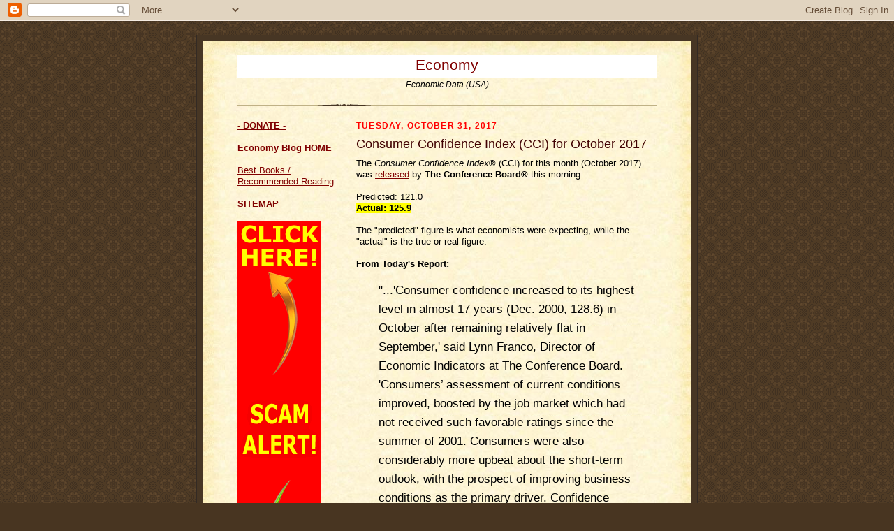

--- FILE ---
content_type: text/html; charset=UTF-8
request_url: https://economy.fedprimerate.com/2017/10/usa-soft-data-consumer-confidence-index-cci-for-october-2017.html
body_size: 11190
content:
<!DOCTYPE html PUBLIC "-//W3C//DTD XHTML 1.0 Strict//EN" "http://www.w3.org/TR/xhtml1/DTD/xhtml1-strict.dtd">

<html xmlns="http://www.w3.org/1999/xhtml" xml:lang="en" lang="en">
<head>

<link rel="canonical" href="https://economy.fedprimerate.com/" />
  
  <script type="text/javascript">
    window._mNHandle = window._mNHandle || {};
    window._mNHandle.queue = window._mNHandle.queue || [];
    medianet_versionId = "3121199";
            </script>
<script src="https://contextual.media.net/dmedianet.js?cid=8CUGF87P8" async="async"></script>
  
  
  
<!-- Google tag (gtag.js) -->
<script async src="https://www.googletagmanager.com/gtag/js?id=G-KQ59QK2TFE"></script>
<script>
  window.dataLayer = window.dataLayer || [];
  function gtag(){dataLayer.push(arguments);}
  gtag('js', new Date());

  gtag('config', 'G-KQ59QK2TFE');
</script>
  
  <title>Economy: Consumer Confidence Index (CCI) for October 2017</title>

<META name="keywords" content="news djia nasdaq equity market markets nyse stocks stock invest investing investment equities commodities exchange treasury bond bonds dow jones industrial average s&p 500 gold oil price share shares bull bear bullish bearish government">
<META name="description" content="Economy Blog">
<meta name="viewport" content="width=device-width, initial-scale=1.0">

  <script type="text/javascript">(function() { (function(){function b(g){this.t={};this.tick=function(h,m,f){var n=f!=void 0?f:(new Date).getTime();this.t[h]=[n,m];if(f==void 0)try{window.console.timeStamp("CSI/"+h)}catch(q){}};this.getStartTickTime=function(){return this.t.start[0]};this.tick("start",null,g)}var a;if(window.performance)var e=(a=window.performance.timing)&&a.responseStart;var p=e>0?new b(e):new b;window.jstiming={Timer:b,load:p};if(a){var c=a.navigationStart;c>0&&e>=c&&(window.jstiming.srt=e-c)}if(a){var d=window.jstiming.load;
c>0&&e>=c&&(d.tick("_wtsrt",void 0,c),d.tick("wtsrt_","_wtsrt",e),d.tick("tbsd_","wtsrt_"))}try{a=null,window.chrome&&window.chrome.csi&&(a=Math.floor(window.chrome.csi().pageT),d&&c>0&&(d.tick("_tbnd",void 0,window.chrome.csi().startE),d.tick("tbnd_","_tbnd",c))),a==null&&window.gtbExternal&&(a=window.gtbExternal.pageT()),a==null&&window.external&&(a=window.external.pageT,d&&c>0&&(d.tick("_tbnd",void 0,window.external.startE),d.tick("tbnd_","_tbnd",c))),a&&(window.jstiming.pt=a)}catch(g){}})();window.tickAboveFold=function(b){var a=0;if(b.offsetParent){do a+=b.offsetTop;while(b=b.offsetParent)}b=a;b<=750&&window.jstiming.load.tick("aft")};var k=!1;function l(){k||(k=!0,window.jstiming.load.tick("firstScrollTime"))}window.addEventListener?window.addEventListener("scroll",l,!1):window.attachEvent("onscroll",l);
 })();</script><script type="text/javascript">function a(){var b=window.location.href,c=b.split("?");switch(c.length){case 1:return b+"?m=1";case 2:return c[1].search("(^|&)m=")>=0?null:b+"&m=1";default:return null}}var d=navigator.userAgent;if(d.indexOf("Mobile")!=-1&&d.indexOf("WebKit")!=-1&&d.indexOf("iPad")==-1||d.indexOf("Opera Mini")!=-1||d.indexOf("IEMobile")!=-1){var e=a();e&&window.location.replace(e)};
</script><meta http-equiv="Content-Type" content="text/html; charset=UTF-8" />
<meta name="generator" content="Blogger" />
<link rel="icon" type="image/vnd.microsoft.icon" href="https://www.blogger.com/favicon.ico"/>
<link rel="alternate" type="application/atom+xml" title="Economy - Atom" href="https://economy.fedprimerate.com/feeds/posts/default" />
<link rel="alternate" type="application/rss+xml" title="Economy - RSS" href="https://economy.fedprimerate.com/feeds/posts/default?alt=rss" />
<link rel="service.post" type="application/atom+xml" title="Economy - Atom" href="https://www.blogger.com/feeds/19230828/posts/default" />
<link rel="alternate" type="application/atom+xml" title="Economy - Atom" href="https://economy.fedprimerate.com/feeds/3039162894733329819/comments/default" />
<link rel="stylesheet" type="text/css" href="https://www.blogger.com/static/v1/v-css/1601750677-blog_controls.css"/>
<link rel="stylesheet" type="text/css" href="https://www.blogger.com/dyn-css/authorization.css?targetBlogID=19230828&zx=67f21cad-aaf9-4634-9461-8ac3ae538e16"/>


  <style type="text/css">
/*
-----------------------------------------------------
Blogger Template Style Sheet
Name:     Scribe
Designer: Todd Dominey
URL:      domineydesign.com / whatdoiknow.org
Date:     27 Feb 2004
------------------------------------------------------ */


/* Defaults
----------------------------------------------- */
body {
	margin:0;
	padding:0;
	font-family: verdana, arial, helvetica, sans-serif;
	font-size: 13px;
	font-weight: normal;
	text-align:center;
	color:#000000;
	line-height:1.3;
	background:#483521 url("//www.blogblog.com/scribe/bg.gif") repeat;
}

blockquote {
	font-family: arial, helvetica, sans-serif;
	font-size: 17px;
	padding:0 32px;
	line-height:1.6;
	margin:0 0 .6em 0;
}

p {margin:0;padding:0};

abbr, acronym {
	cursor:help;
	font-style:normal;
}
	

code {font:12px monospace;white-space:normal;color:#666;}

hr {display:none;}

img {border:0;}

/* Link styles */
a:link {color:#800000;text-decoration:underline;}
a:visited {color:#0000C0;text-decoration:underline;}
a:hover {color:#956839;text-decoration:underline;}
a:active {color:#956839;}


/* Layout
----------------------------------------------- */
#wrap {
	background-color:#473624;
	border-left:1px solid #332A24;
	border-right:1px solid #332A24;
	width:700px;
	margin:0 auto;
	padding:8px;
	text-align:center;
}
#main-top {
	width:700px;
	height:25px;
	background:#FFF3DB url("//www.blogblog.com/scribe/bg_paper_top.jpg") no-repeat top left;
	margin:0;padding:0;
	display:block;
}
#main-bot {
	width:700px;
	height:81px;
	background:#FFF3DB url("//www.blogblog.com/scribe/bg_paper_bot.jpg") no-repeat top left;
	margin:0;padding:0;
	display:block;
}
#main-content {
	width:700px;
	background:#FFF3DB url("//www.blogblog.com/scribe/bg_paper_mid.jpg") repeat-y;
	margin:0;
	text-align:left;
	display:block;
}
#inner-wrap {
	padding:0 50px;
}
#blog-header {
	margin-bottom:12px;
}
#blog-header h1 {
	margin:0;
	text-align: center;
	padding:0 0 6px 0;
	font-size:21px;
	font-weight:normal;
	color:#000000;
	background: #ffffff;
}
#blog-header h1 a:link {
	text-decoration:none;
}
#blog-header h1 a:visited {
	text-decoration:none;
	}
#blog-header h1 a:hover {
	border:0;
	text-decoration:none;
}
#blog-header p {
	margin:0;
	padding:0;
	font-style:italic;
	text-align: center;
	font-size:94%;
	line-height:1.5em;
}
div.clearer {
	clear:left;
	line-height:0;
	height:10px;
	margin-bottom:12px;
	_margin-top:-4px; /* IE Windows target */
	background:url("//www.blogblog.com/scribe/divider.gif") no-repeat bottom left;
}
#main {	
	width:430px;
	float:right;
	padding:8px 0;
	margin:0;
}

#sidebar {
	width:150px;
	float:left;
	padding:8px 0;
	margin:0;
}	
#footer {
	clear:both;
	background:url("//www.blogblog.com/scribe/divider.gif") no-repeat top left;
	padding-top:10px;
	_padding-top:6px; /* IE Windows target */
}
#footer p {
	line-height:1.5em;
	font-family: verdana, arial, helvetica, sans-serif;
	font-size:75%;
}


/* Typography :: Main entry
----------------------------------------------- */
h2.date-header {
	font-weight:bolder;
	text-transform:uppercase;
	letter-spacing:.1em;
	color:#ff0000;
	font-size:90%;
	margin:0;
	padding:0;
}
.post {
	margin:8px 0 24px 0;
}
h3.post-title {
	font-weight:normal;
	font-size:140%;
	color:#400000;
	margin:0;
	padding:0;
}
.post-body p {
	line-height:1.5em;
	margin:0 0 .6em 0;
	}
.post-footer {
	font-family: verdana, arial, helvetica, sans-serif;
	color:#211104;
	font-size:74%;
	border-top:1px solid #BFB186;
	padding-top:6px;

}
.post ul {
	margin:0;
	padding:0;
}
.post li {
	line-height:1.5em;
	list-style:none;
	background:url("https://www.FedPrimeRate.com/images/filler/amcy-bullet-3.jpg") no-repeat 0px .3em;
	vertical-align:top;
	padding: 0 0 .6em 17px;
	margin:0;
}


/* Typography :: Sidebar
----------------------------------------------- */
h2.sidebar-title {
	font-weight:normal;
	font-size:120%;
	margin:0;
	padding:0;
	color:#211104;
}
h2.sidebar-title img {
	margin-bottom:-4px;
	}
#sidebar ul {
	font-family: verdana, arial, helvetica, sans-serif;
	font-size:86%;
	margin:6px 0 12px 0;
	padding:0;
}
#sidebar ul li {
	list-style: none;
	padding-bottom:6px;
	margin:0;
}
#sidebar p {
	font-family: verdana, arial, helvetica, sans-serif;
	font-size:86%;
	margin:0 0 .6em 0;
}


/* Comments
----------------------------------------------- */
#comments {}
#comments h4 {
  font-weight:normal;
	font-size:120%;
	color:#29303B;
	margin:0;
	padding:0;
	}
#comments-block {
  line-height:1.5em;
  }
.comment-poster {
	background:url("//www.blogblog.com/scribe/list_icon.gif") no-repeat 2px .35em;

	margin:.5em 0 0;
	padding:0 0 0 20px;
	font-weight:bold;
}
.comment-body {
	margin:0;
	padding:0 0 0 20px;
}
.comment-body p {
	font-size:100%;
	margin:0 0 .2em 0;
}
.comment-timestamp {
	font-family: verdana, arial, helvetica, sans-serif;
	color:#29303B;
	font-size:74%;
	margin:0 0 10px;
	padding:0 0 .75em 20px;
}
.comment-timestamp a:link {
	color:#473624;
	text-decoration:underline;


}
.comment-timestamp a:visited {
	color:#716E6C;
	text-decoration:underline;
}
.comment-timestamp a:hover {
	color:#956839;
	text-decoration:underline;
}
.comment-timestamp a:active {
	color:#956839;
	text-decoration:none;

}
.deleted-comment {
  font-style:italic;
  color:gray;
  }

	
/* Profile
----------------------------------------------- */
#profile-container {
	margin-top:12px;
	padding-top:12px;
	height:auto;
	background:url("//www.blogblog.com/scribe/divider.gif") no-repeat top left;


}
.profile-datablock {
	margin:0 0 4px 0;
}
.profile-data {
	display:inline;
	margin:0;
	padding:0 8px 0 0;
	text-transform:uppercase;
	letter-spacing:.1em;
	font-size:90%;
	color:#211104;
}
.profile-img {display:inline;}
.profile-img img {
	float:left;
	margin:0 8px 0 0;
	border:1px solid #A2907D;
	padding:2px;
  }
.profile-textblock {
	font-family:Verdana, sans-serif;font-size:86%;margin:0;padding:0;
}
.profile-link {
	margin-top:5px;
	font-family: verdana, arial, helvetica, sans-serif;
	font-size:86%;
}

/* Post photos
----------------------------------------------- */
img.post-photo {
	border:1px solid #A2907D;
	padding:4px;
}
  </style>.comment-link {margin-left:.6em;}
</style>


<meta name='google-adsense-platform-account' content='ca-host-pub-1556223355139109'/>
<meta name='google-adsense-platform-domain' content='blogspot.com'/>
<!-- --><style type="text/css">@import url(//www.blogger.com/static/v1/v-css/navbar/3334278262-classic.css);
div.b-mobile {display:none;}
</style>

</head>



<body><script type="text/javascript">
    function setAttributeOnload(object, attribute, val) {
      if(window.addEventListener) {
        window.addEventListener('load',
          function(){ object[attribute] = val; }, false);
      } else {
        window.attachEvent('onload', function(){ object[attribute] = val; });
      }
    }
  </script>
<div id="navbar-iframe-container"></div>
<script type="text/javascript" src="https://apis.google.com/js/platform.js"></script>
<script type="text/javascript">
      gapi.load("gapi.iframes:gapi.iframes.style.bubble", function() {
        if (gapi.iframes && gapi.iframes.getContext) {
          gapi.iframes.getContext().openChild({
              url: 'https://www.blogger.com/navbar/19230828?origin\x3dhttps://economy.fedprimerate.com',
              where: document.getElementById("navbar-iframe-container"),
              id: "navbar-iframe"
          });
        }
      });
    </script>





<!-- Outer Dark Brown Container / Centers Content -->
<div id="wrap">

	
<center>



<div id="278579466">
    <script type="text/javascript">
        try {
            window._mNHandle.queue.push(function () {
                window._mNDetails.loadTag("278579466", "728x90", "278579466");
            });
        }
        catch (error) {
        }
    </script>
</div>
  
  

</center>


		<!-- Top Paper Graphic -->
		<div id="main-top"></div>
		
		<!-- Main Content Area (This shows background image) -->
		<div id="main-content">
		  
		  <div id="inner-wrap">
		  
		  	<!-- Blog Header -->
		  	<div id="blog-header">
  				<h1><a href="http://economy.fedprimerate.com/">
	               Economy
	               </a></h1>
  				<p>Economic Data (USA)</p>

			</div>
			<!-- End Blog Header -->
			
				









		
			<!-- Spacer and horizontal rule -->
			<div class="clearer"></div>
			<!-- End .clearer -->

			
				<!-- Begin #sidebar :: left column :: blog archives, links -->
				<div id="sidebar">

<b>

  <a title="You can help keep this website alive by making a DONATION. Any amount is very much appreciated! This www.FedPrimeRate.com website is owned by American CyberSpace."  href="https://cash.app/$americancyberspace" target="_blank"><b>- DONATE -</b></a> 
  
<br><br>
  
<a href="http://economy.fedprimerate.com/" title="Economy Blog HOME">Economy Blog HOME</b></a>

<br><br>

	<a href="http://www.fedprimerate.com/best-books-economics-money-finance-real-estate.htm" title="Best Books: Recommended reading from the www.FedPrimeRate.com team">Best Books / Recommended Reading</a>

<br><br>


<b><a href="http://www.fedprimerate.com/prime-rate-website-sitemap.htm" title="The Prime Rate Website Site Map">SITEMAP</a></b>

<br><br>

                  

                  <div id="621693321">
    <script type="text/javascript">
        try {
            window._mNHandle.queue.push(function () {
                window._mNDetails.loadTag("621693321", "120x600", "621693321");
            });
        }
        catch (error) {
        }
    </script>
</div>
          

<a href="https://money.fedprimerate.com/search/label/scams" target="_blank" title="SCAM ALERTS!"><img src="/SCAM----ALERT---120x600--1.gif" width="120" height="600" alt="SCAM ALERT!" border="1"></a> 

<br><br>

<a href="https://money.fedprimerate.com/search/label/scams" target="_blank" title="SCAM ALERT!">! - SCAMS! -!</a> 

                 
<br><br>
                  
<a href="https://economy.fedprimerate.com/search/label/inflation" target="_blank" title="Inflation">INFLATION</a>
                  
<br><br>
                  
<a href="http://cd.fedprimerate.com/" title="Certificate of Deposit">Certificate of Deposit</a>

<br><br>

<a href="http://money.fedprimerate.com/2021/12/Latest-Norton-Antivirus-Protection-Renewal-Email-Scam.html" title="Latest Norton Antivirus Protection Renewal Scam In My Email Inbox" target="_blank">Latest Norton Antivirus Protection Renewal Scam In My Email Inbox</a>

<br><br>

<a href="http://money.fedprimerate.com/2021/11/My-Uncle-Got-Sucked-Into-Home-Depot-Phishing-Scam.html" target="_blank" title="My Uncle Got Sucked Into A Home Depot Phishing Scam">My Uncle Got Sucked Into A &quot;Home Depot&quot; Phishing Scam</a>

<br><br>

<a href="https://money.fedprimerate.com/2023/05/Manhattan-New-York-City-Rent-Is-Too-High-Housing-Affordability-Crisis-Real-Estate.html" title="New York City Rent Is Too High!">New York City Rent Is Too High!</a>

<br><br>

<a href="http://translate.google.com/translate?hl=en&sl=en&tl=de&u=economy.fedprimerate.com" target="_blank"><img src="https://lh3.googleusercontent.com/blogger_img_proxy/AEn0k_vPcEcA9HX1HKsVdl-Wl8CydIgrX86Ux4mm7LvrdvDJ49XLRYChxFlQ2GNijOHmxFboGtvsIzJdC8cflyecW490lE-lfj5JezlYJcNEFM36bENscbQ6Iw=s0-d" width="25" height="15" alt="Economic Indicators Blog - German"></a>

&nbsp;

<a href="http://translate.google.com/translate?hl=en&sl=en&tl=fr&u=economy.fedprimerate.com" target="_blank"><img src="https://lh3.googleusercontent.com/blogger_img_proxy/AEn0k_sfcDVJxipzu9KWK7ZniQrgbvlS6tD33SO4b4PovHCZ0XJsWU6Usz1oyCMLzJfEYJxjSK1BBfMUEZGH0LyV66eeRy4Mop9X3hF6uF1NG9xk-bLr8A_HEQ=s0-d" width="25" height="15" alt="Economic Indicators Blog - French"></a>

&nbsp;

<a href="http://translate.google.com/translate?hl=en&sl=en&tl=es&u=economy.fedprimerate.com" target="_blank"><img src="https://lh3.googleusercontent.com/blogger_img_proxy/AEn0k_ue-8HxyLqb26WrlSRIhgW7wQGTrzN1WH8pJC4PZ7__9bhgP2bhOoELERegzRxcgRDykP-Hr4JFBCwGrX_I4DW7wwNWOjumy9M1YAkxfJQctYkc9mBybA=s0-d" width="25" height="15" alt="Economic Indicators Blog - Spanish"></a>

<br><br>


<a href="http://feeds.feedburner.com/EconomicData" title="Click here to subscribe to this ECONOMIC DATA Feed" rel="alternate" type="application/rss+xml"><img src="//feedburner.google.com/fb/images/pub/feed-icon32x32.png" alt="Click here to subscribe to this ECONOMIC DATA Feed" style="border:0"/></a><a href="http://feeds.feedburner.com/EconomicData" title="Click here to subscribe to this ECONOMIC DATA Feed" rel="alternate" type="application/rss+xml">Click here to subscribe to this ECONOMIC DATA Feed</a>

<br><br>

					<h2 class="sidebar-title">
						<img src="//www.blogblog.com/scribe/header_recentposts.gif" alt="Recent Posts" width="110" height="28">
					</h2>
    
					<ul id="recently">
					    
					        <li><a href="http://economy.fedprimerate.com/2017/10/usa-hard-data-inflation-core-pce-price-index-personal-income-consumer-spending-september-2017.html">PCE Price Index + Personal Income + Consumer Spend...</a></li>
  					   
					        <li><a href="http://economy.fedprimerate.com/2017/10/usa-soft-data-consumer-sentiment-final-result-for-october-2017.html">Consumer Sentiment: Final Result for October 2017</a></li>
  					   
					        <li><a href="http://economy.fedprimerate.com/2017/10/usa-hard-data-gross-domestic-product-gdp-first-estimate-q3-2017.html">Gross Domestic Product (GDP) First Estimate for Q3...</a></li>
  					   
					        <li><a href="http://economy.fedprimerate.com/2017/10/usa-hard-data-jobs-weekly-claims-unemployment-insurance-october-21-2017.html">New Unemployment Insurance Claims for The Week of ...</a></li>
  					   
					        <li><a href="http://economy.fedprimerate.com/2017/10/usa-hard-data-crude-oil-inventories-report-october-20-2017.html">Crude Oil Inventories Report for Week of October 2...</a></li>
  					   
					        <li><a href="http://economy.fedprimerate.com/2017/10/usa-hard-data-usa-new-home-sales-during-september-2017.html">New Home Sales During September 2017</a></li>
  					   
					        <li><a href="http://economy.fedprimerate.com/2017/10/usa-hard-data-durable-goods-orders-during-september-2017.html">Durable Goods Orders During September 2017</a></li>
  					   
					        <li><a href="http://economy.fedprimerate.com/2017/10/usa-hard-data-chicago-fed-national-activity-index-cfnai-for-september-2017.html">Chicago Fed National Activity Index (CFNAI) for Se...</a></li>
  					   
					        <li><a href="http://economy.fedprimerate.com/2017/10/usa-hard-data-usa-existing-home-sales-during-september-2017.html">Existing Home Sales During September 2017</a></li>
  					   
					        <li><a href="http://economy.fedprimerate.com/2017/10/usa-hard-data-leading-economic-index-september-2017.html">Leading Economic Index for September 2017</a></li>
  					   
 				    </ul>
					
					

<li>

<a href="http://economy.fedprimerate.com/search/label/GDP"  title="Gross Domestic Product">Gross Domestic Product (GDP)</a><br>
          <br>
        <li><a href="http://economy.fedprimerate.com/search/label/employment_situation" title="The Labor Department's Monthly Employment Situation Report">Employment Situation Report</a><br>
          <br>
        <li><a href="http://economy.fedprimerate.com/search/label/cpi" title="Consumer Price Index (CPI), an inflation gauge">Consumer Price Index (CPI)</a> <br>
          <br>
        <li> <a href="http://economy.fedprimerate.com/search/label/ppi" title="Producer Price Index (PPI), an inflation gauge">Producer Price Index (PPI)</a> <br>
          <br>
        <li><a href="http://economy.fedprimerate.com/search/label/retail_sales" title="Commerce Department's Monthly Report on Retail Trade and Food Services Sales">Retail Sales</a><br>
          <br>
        <li><a href="http://economy.fedprimerate.com/search/label/industrial_production" title="Federal Reserve's Monthly Report on Industrial Production & Capacity Utilization">Industrial Production</a><br>
          <br>
        <li><a href="http://economy.fedprimerate.com/search/label/consumer_confidence" title="Monthly Report on Consumer Confidence">Consumer 
Confidence Index (CCI)</a><br>
          <br>
        <li><a href="http://economy.fedprimerate.com/search/label/consumer_spending" title="Monthly Report on Personal Income and Consumer Spending">Personal Income &amp; Consumer Spending</a>

          <br>
          <br>
        <li> <a href="http://economy.fedprimerate.com/search/label/existing_home_sales" title="Montlhy Report on Existing Home Sales">Existing Home Sales</a> <br>
          <br>
        <li><a href="http://economy.fedprimerate.com/search/label/new_home_sales"  title="Montlhy Report on New Home Sales">New Home Sales</a>

<br><br>
       
        <li><a href="http://economy.fedprimerate.com/search/label/labor_cost" title="Quarterly Report on U.S. Productivity and Unit Labor Costs">Productivity and Labor Costs</a>
          <br>
          <br>
        <li><a href="http://economy.fedprimerate.com/search/label/petroleum" title="weekly report on crude oil & gasoline inventories">Crude Oil &amp; Gasoline Inventories</a>
          <br>
          <br>
        <li> <a href="http://economy.fedprimerate.com/search/label/unemployment" title="weekly claims for unemployment insurance benefits">Weekly 
          Claims for Unemployment Insurance Benefits</a>
          <br>
          <br>
        <li><a href="http://economy.fedprimerate.com/search/label/import_export_prices_index" title="Labor Department Report on Import & Exports Prices">Import &amp; Export Prices</a> 

<br><br>

<font size="1">

<a href="http://www.fedprimerate.com/" title="Prime Rate">PRIME RATE</a>

<br><br>
  
<a href="https://bit.ly/Fed-Funds" title="The Target Range for The Fed Funds Rate" target="_blank">The Target Range for The Fed Funds Rate</a> 
  
<br><br>

<a href="http://primerate.fedprimerate.com/search/label/prime_rate_forecast" title="Prime Rate Prediction">Prime Rate Forecast</a>

<br><br>

<a href="http://www.fedprimerate.com/dow-jones-industrial-average-history-djia.htm" title="A Sampled History of The Dow Jones Industrial Average (DJIA)">Dow Jones History</a>

<br><br>

<a href="http://www.fedprimerate.com/djia-chart-history.htm" title="Historical Chart (Graph) of The Dow Jones Industrial Average (DJIA)">DJIA Historical Chart</a>

<br><br>

<a href="http://www.fedprimerate.com/dow-jones-industrial-average-djia-components.htm" title="Components of The Dow Jones Industrial Average">DJIA Components</a>

<br><br>

<a href="http://www.fedprimerate.com/nasdaq-composite-history.htm" title="A Sampled History of The NASDAQ Composite Index">NASDAQ Composite History</a>

<br><br>

<a href="http://www.fedprimerate.com/nasdaq-composite-history-chart.htm" title="Historical Chart (Graph) of The NASDAQ Composite Index">NASDAQ Composite History Chart</a>

<br><br>

<a href="http://www.fedprimerate.com/nasdaq-100-index-components.htm" title="Components of The NASDAQ 100 Index">NASDAQ 100 Index Components</a>

<br><br>

<a href="http://www.fedprimerate.com/s-and-p-500-history.htm" title="Standard and Poor's 500 Index History">S&P 500 History</a>

<br><br>

<a href="http://www.fedprimerate.com/s-and-p-500-index-history-chart.htm" title="Historical Chart (Graph) of The S&P 500 Index">S&P 500 Index History Chart</a>

<br><br>

<a  href="http://www.fedprimerate.com/crude-oil-price-history.htm" title="History of the Price of A Barrel of Light, Sweet Crude Oil for Future Delivery As Traded at The New York Mercantile Exchange">Crude Oil Price History</a>

<br><br>

<a href="http://economy.fedprimerate.com/atom.xml" title="ECONOMY XML Content Feed (RSS)">The ECONOMY ATOM Formatted XML Content Feed (RSS)</a>

<br><br>

<a href="http://www.fedprimerate.com/creditcards/credit-card-search-engine-browse.htm" title="Credit Card Search Engine">Credit Card Search Engine</a>

<br><br>

<b><a href="http://www.fedprimerate.com/credit-score-watch-free-credit-report.htm" title="Get a FREE copy of your Experian, Equifax and TransUnion credit reports every 12 months (created by the United States Congress; guaranteed by federal law)">FREE Credit Reports</a></b>

<br><br>

<a href="http://www.fedprimerate.com/wall_street_journal_prime_rate_history.htm" title="Prime Rate History">Prime Rate History</a>

<br><br>

<a href="http://www.fedprimerate.com/prime_rate_history-monthly.htm" title="Monthly Prime Rate History">Prime Rate History - Monthly</a>

<br><br>

<a href="http://www.fedprimerate.com/how-the-prime-rate-works.htm" title="How The U.S. Prime Interest Rate Works">How The Prime Rate Works</a>

<br><br>

<a href="http://www.fedprimerate.com/prime-rate-flow-chart.htm" title="U.S. Prime Interest Rate Flow Chart">Prime Rate Flow Chart</a>

<br><br>

<a href="http://www.fedprimerate.com/non-us_foreign_primerates.htm" title="International Prime Rates">International Prime Rates</a>

<br><br>

<a href="http://www.fedprimerate.com/mortgage_rates.htm" title="history of rates associated with 15- and 30-year fixed-rate mortgages in the United States">Mortgage Rates</a>

<br><br>

<a href="http://www.fedprimerate.com/mortgage_rates_chart-graph.htm" title="Mortgage Rates Chart">Mortgage Rates Chart</a> 

<br><br>

<a href="http://www.fedprimerate.com/fedfundsrate/federal_funds_rate_history.htm" title="historical federal funds rate information">Federal Funds Rate History</a>

<br><br>

<a href="http://www.fedprimerate.com/libor/libor_rates_history.htm" title="Historical LIBOR Rate Information">LIBOR History</a>

<br><br>

<a href="http://www.fedprimerate.com/libor/index.html" title="LIBOR rates">LIBOR</a>

<br><br>


<a href="http://carinsurance.fedprimerate.com/" title="car insurance blog">Car Insurance</a>

<br><br>

<a href="http://www.fedprimerate.com/mortgage-refinance.htm" title="refinance your mortgage while rates are still low">Mortgage Refinance</a>


<br><br>
  
<a href="https://economy.fedprimerate.com/" title="Economy BLOG">Economy BLOG</a>

<br><br>
  
<a href="https://libor.fedprimerate.com/" title="LIBOR BLOG">LIBOR BLOG</a>

<br><br>
  
<a href="https://money.fedprimerate.com/2023/03/FedPrimeRate-Dot-Com-Privacy-Policy.html" title="www.FedPrimeRate.com Privacy Policy">www.FedPrimeRate.com Privacy Policy</a>

<br><br>

</font>

					
<br><br>

			
				</div>
			
				<!-- Begin #main :: right column :: blog entry content -->
				<div id="main">

					

                       
                          <h2 class="date-header">Tuesday, October 31, 2017</h2>
                       
						 
					  <!-- Begin .post -->
					  <div class="post"><a name="3039162894733329819"></a>
						 
						
                          <h3 class="post-title">
                      	 
                      	 Consumer Confidence Index (CCI) for October 2017
	                       
                          </h3>
                        
						 
						<div class="post-body">
						
						  <p><div style="clear:both;"></div>The <i>Consumer Confidence Index</i>® (CCI) for this month (October 2017) was <a href="https://www.conference-board.org/data/consumerconfidence.cfm" target="_blank">released</a> by <b>The Conference Board®</b> this morning:<br />
<br />
Predicted: 121.0<br />
<b><span style="background-color: yellow;">Actual: 125.9</span></b><br />
<br />
The "predicted" figure is what economists were expecting, while the "actual" is the true or real figure. <br />
<br />
<b>From Today's Report:</b><br />
<br />
<blockquote class="tr_bq">
<span style="font-family: &quot;verdana&quot; , sans-serif;">"...'Consumer confidence increased to its highest level in almost 17 years (Dec. 2000, 128.6) in October after remaining relatively flat in September,' said Lynn Franco, Director of Economic Indicators at The Conference Board. 'Consumers’ assessment of current conditions improved, boosted by the job market which had not received such favorable ratings since the summer of 2001. Consumers were also considerably more upbeat about the short-term outlook, with the prospect of improving business conditions as the primary driver. Confidence remains high among consumers, and their expectations suggest the economy will continue expanding at a solid pace for the remainder of the year.'<br />
<br />
Consumers’ appraisal of present-day conditions improved in October. The percentage saying business conditions are 'good' increased from 33.4 percent to 34.5 percent, while those saying business conditions are 'bad' rose marginally from 13.2% to 13.5</span><span style="font-family: &quot;verdana&quot; , sans-serif;"><span style="font-family: &quot;verdana&quot; , sans-serif;">%</span>. Consumers’ assessment of the job market was more upbeat. The percentage of consumers stating jobs are 'plentiful' increased from 32.7</span><span style="font-family: &quot;verdana&quot; , sans-serif;"><span style="font-family: &quot;verdana&quot; , sans-serif;">%</span> to 36.3</span><span style="font-family: &quot;verdana&quot; , sans-serif;"><span style="font-family: &quot;verdana&quot; , sans-serif;">%</span>, while those claiming jobs are 'hard to get' decreased slightly from 18.0</span><span style="font-family: &quot;verdana&quot; , sans-serif;"><span style="font-family: &quot;verdana&quot; , sans-serif;">% </span>to 17.5</span><span style="font-family: &quot;verdana&quot; , sans-serif;"><span style="font-family: &quot;verdana&quot; , sans-serif;">%</span>.<br />
<br />
Consumers’ optimism about the short-term outlook also rose in October. The percentage of consumers expecting business conditions to improve over the next six months increased from 20.9</span><span style="font-family: &quot;verdana&quot; , sans-serif;"><span style="font-family: &quot;verdana&quot; , sans-serif;">%</span> to 22.2</span><span style="font-family: &quot;verdana&quot; , sans-serif;"><span style="font-family: &quot;verdana&quot; , sans-serif;">%</span>, while those expecting business conditions to worsen decreased from 9.6</span><span style="font-family: &quot;verdana&quot; , sans-serif;"><span style="font-family: &quot;verdana&quot; , sans-serif;">%</span> to 6.9</span><span style="font-family: &quot;verdana&quot; , sans-serif;"><span style="font-family: &quot;verdana&quot; , sans-serif;">%</span>.<br />
<br />
Consumers’ outlook for the job market, however, was somewhat less favorable than in September. The proportion expecting more jobs in the months ahead decreased marginally from 19.2</span><span style="font-family: &quot;verdana&quot; , sans-serif;"><span style="font-family: &quot;verdana&quot; , sans-serif;">%</span> to 18.9</span><span style="font-family: &quot;verdana&quot; , sans-serif;"><span style="font-family: &quot;verdana&quot; , sans-serif;">%</span>, however, those anticipating fewer jobs declined from 13.0</span><span style="font-family: &quot;verdana&quot; , sans-serif;"><span style="font-family: &quot;verdana&quot; , sans-serif;">%</span> to 11.8 percent. Regarding their short-term income prospects, the percentage of consumers expecting an improvement decreased marginally from 20.5</span><span style="font-family: &quot;verdana&quot; , sans-serif;"><span style="font-family: &quot;verdana&quot; , sans-serif;">%</span> to 20.3</span><span style="font-family: &quot;verdana&quot; , sans-serif;"><span style="font-family: &quot;verdana&quot; , sans-serif;">%</span>, however, the proportion expecting a decrease declined from 8.6</span><span style="font-family: &quot;verdana&quot; , sans-serif;"><span style="font-family: &quot;verdana&quot; , sans-serif;">%</span> to 7.4</span><span style="font-family: &quot;verdana&quot; , sans-serif;"><span style="font-family: &quot;verdana&quot; , sans-serif;">%</span>..."</span></blockquote>
<br />
Every month, The Conference Board sends a questionnaire to 5,000 U.S.        households. Survey participants are polled about their feelings        regarding the U.S. economy, current and future, and about their own        fiscal circumstances. On average, 3,500 participants complete and   return      the 5-question survey.<br />
<br />
The baseline "100" score for the CCI is associated with 1985 survey data.<br />
<br />
When consumers feel good about the economy, they tend to do more spending, and vice versa.<br />
<br />
Based in New York City, The Conference Board is a private,        not-for-profit organization with a mission to, "create and disseminate        knowledge about management and the marketplace to help businesses        strengthen their performance and better serve society."<br />
<br />
The CCI is usually released on the last Tuesday of the month.<br />
<br />
Last month, the CCI was <span style="background-color: cyan;"><b>120.6</b></span> (revised.)<br />
<br />
<ul>
<li> <a href="https://www.conference-board.org/data/consumerconfidence.cfm" target="_blank">Click here to view the full Conference Board report</a>.<br /><br /><br /></li>
</ul>
<div class="blogger-labels">
</div>
<div class="blogger-labels">
</div>
<div class="blogger-labels">
</div>
<div class="blogger-labels">
</div>
<div class="blogger-labels">
</div>
<div class="blogger-labels">
</div>
<div style="clear:both; padding-bottom:0.25em"></div><p class="blogger-labels">Labels: <a rel='tag' href="http://economy.fedprimerate.com/search/label/cci">cci</a>, <a rel='tag' href="http://economy.fedprimerate.com/search/label/consumer_confidence">consumer_confidence</a>, <a rel='tag' href="http://economy.fedprimerate.com/search/label/soft_data">soft_data</a></p></p>








<br>



<table width="100%" border="0" cellspacing="1" cellpadding="3">
  <tr> 
    <td align="center" valign="middle">

      
<a href="https://money.fedprimerate.com/2023/03/FedPrimeRate-Dot-Com-Privacy-Policy.html"  target="_blank" title="www.FedPrimeRate.com Privacy Policy">--> www.FedPrimeRate.com Privacy Policy <--</a>

<br><br>
  
  
<a href="#TOP" title="CLICK HERE to JUMP to the TOP of THIS PAGE">CLICK HERE to JUMP to the TOP of THIS PAGE</a>

<br><br>
      
      
<font size="3">
<a href="http://www.fedprimerate.com/prime-rate-website-sitemap.htm#economy"  target="_blank" title="Click Here for the FedPrimeRate.Com Sitemap">&gt; &nbsp;SITEMAP&nbsp; &lt;</a>
</font>


</td>
  </tr>
</table>


</div>
			




		
<p class="post-footer">posted by Steve Brown | <a href="http://economy.fedprimerate.com/2017/10/usa-soft-data-consumer-confidence-index-cci-for-october-2017.html" title="permanent link">10/31/2017 11:23:00 AM</a>
       <span class="item-action"><a href="https://www.blogger.com/email-post/19230828/3039162894733329819" title="Email Post"><img class="icon-action" alt="" src="https://resources.blogblog.com/img/icon18_email.gif" height="13" width="18"/></a></span><span class="item-control blog-admin pid-543585770"><a style="border:none;" href="https://www.blogger.com/post-edit.g?blogID=19230828&postID=3039162894733329819&from=pencil" title="Edit Post"><img class="icon-action" alt="" src="https://resources.blogblog.com/img/icon18_edit_allbkg.gif" height="18" width="18"></a></span> </p>
					  
					  </div>
					  <!-- End .post -->
					  
					   <!-- Begin #comments -->
 					

  					<div id="comments">

					
   

	
	<p class="comment-timestamp">
	<a href="http://economy.fedprimerate.com/">&lt;&lt; Home</a>
    </p>
    </div>


					  <!-- End #comments -->


					  
				</div>
		  
		  	
		  	<!-- Begin #footer :: bottom area -->
		  	<div id="footer">
		  		<p>
		  			<!-- Copyright &copy; 2004 [Your name] (plus any additional footer info) -->&nbsp;
		  		</p>
		  	</div>
		 
		</div>
		
		</div>
		<!-- End #main-content -->
		
		
		<!-- Bottom Paper Graphic -->
		<div id="main-bot"></div>
	
</div>


   <table width="715" border="0" cellspacing="1" cellpadding="1" align="center">


  <tr> 
    <td align="center" valign="middle" bgcolor="#FFF7EF">

      
      
<div id="837005213">
    <script type="text/javascript">
        try {
            window._mNHandle.queue.push(function () {
                window._mNDetails.loadTag("837005213", "336x280", "837005213");
            });
        }
        catch (error) {
        }
    </script>
</div>

    </td>
   </tr>

</table>


    <table width="715" border="0" cellspacing="1" cellpadding="1" align="center">
  
<tr>

<td align="center" valign="middle" bgcolor="#ffffff">


<br>
  
  <form method="get" action="https://www.bing.com/search?q=www.FedPrimeRate.com">
        <input type="hidden" name="cp" value="1252" />
        <input type="hidden" name="FORM" value="FREEWS" />
        <table bgcolor="#FFFFFF">
          <tr> 
            <td> <a href="https://www.bing.com/search?q=united+states+prime+rate"> 
              <img src="https://lh3.googleusercontent.com/blogger_img_proxy/AEn0k_t9wgDBqvN-4UzP_7x-eWzoxP3pPXrbHX89ms8Ybvut5vljRvXcV6bc3vEKQGXwYYtPWusVaAVCXzNDMU9JqN9iBklOUcgCiCl9BD74NbOyRpFKX7Oc64w4Taz3obVOmJ0=s0-d" border="0" alt="bing"></a> 
            </td>
            <td> 
              <input type="text" name="q" size="30" value="Site:FedPrimeRate.com" />
              <input type="submit" value="Search www.FedPrimeRate.com" />
            </td>
          </tr>
        </table>
      </form>

<br>
  

<form method="get" action="https://www.bing.com/search?q=www.FedPrimeRate.com">
        <input type="hidden" name="cp" value="1252" />
        <input type="hidden" name="FORM" value="FREEWS" />
        <table bgcolor="#FFFFFF">
          <tr> 
            <td> <a href="https://www.bing.com/search?q=united+states+prime+rate"> 
              <img src="https://lh3.googleusercontent.com/blogger_img_proxy/AEn0k_t9wgDBqvN-4UzP_7x-eWzoxP3pPXrbHX89ms8Ybvut5vljRvXcV6bc3vEKQGXwYYtPWusVaAVCXzNDMU9JqN9iBklOUcgCiCl9BD74NbOyRpFKX7Oc64w4Taz3obVOmJ0=s0-d" border="0" alt="bing"></a> 
            </td>
            <td> 
              <input type="text" name="q" size="30" />
              <input type="submit" value="Search The Internet" />
            </td>
          </tr>
        </table>
      </form>

  <br> <br>
  
  <a href="https://money.fedprimerate.com/search/label/scams" title="Scams!" alt="SCAMS!"  target="_blank" ><img src="https://fedprimerate.com/--[--]-[--]--SCAM-------ALERT------468x60-----1.gif" border="5" title="Scams!" alt="SCAMS!" ></a>

 <br> <br>



<a  target="_blank" href="http://www.FedPrimeRate.com/"><img src="https://lh3.googleusercontent.com/blogger_img_proxy/AEn0k_v9fpjhJWqiJJr6VhTUbcFvbBomndjY06FGedk1TCui3YZ0_nSEfa0AnI12SjcIfJJGCooWqf5i_g3wAF_e4Lw8eM-Xkd71lKx-AcIGlUjMiw-5j3Jp5dTb9hxTCul31Y8=s0-d" width="468" title="www.FedPrimeRate.com" height="95" border="0" alt="FedPrimeRate.com"></a>

<br>

          Entire Website &copy; 1999 - 2025 <a  target="_blank" href="https://www.fedprimerate.com/" title="www.FedPrimeRate.com" alt="www.FedPrimeRate.com" >FedPrimeRate.com</a><sup><font size="1">SM</font></sup>
            
          <br><br><br>

        <font size="1">
This website is neither affiliated nor associated with The United States Federal Reserve<br>
in any way. Information in this website is provided for educational purposes only. The owners<br>
 of this website make no warranties with respect to any and all content contained within this<br>
 website. Consult a financial professional before making important decisions related to any<br>
 investment or loan product, including, but not limited to, business loans, personal loans,<br>
 education loans, first or second mortgages, credit cards, car loans or any type of insurance.<br>

<br><br>

</font>


 </td>
  </tr>
</table>

</body>

</html>